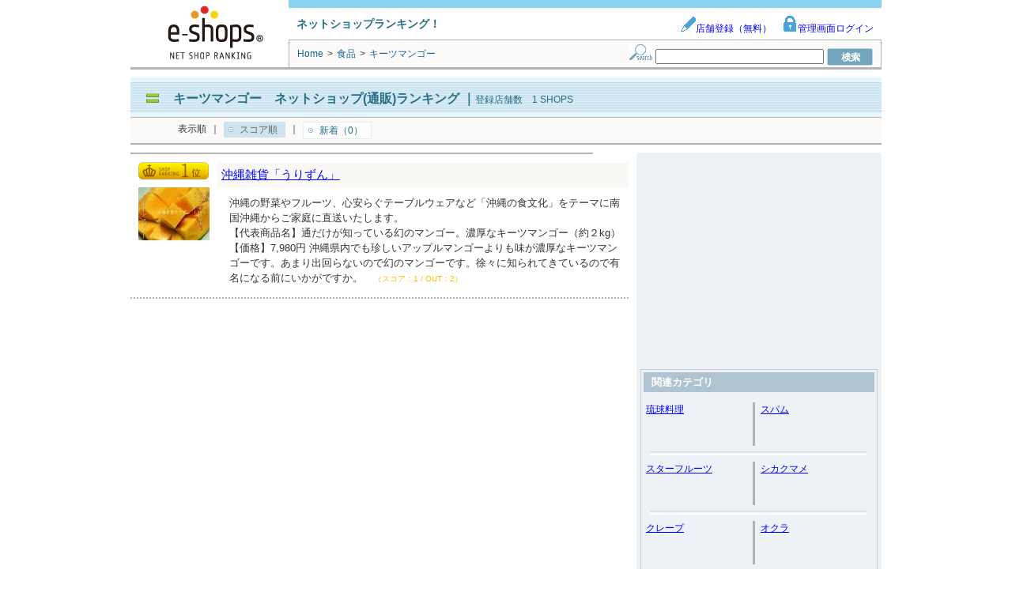

--- FILE ---
content_type: text/html; charset=utf-8
request_url: https://www.e-shops.jp/sh/rk3800649/html/
body_size: 36515
content:
<!DOCTYPE html PUBLIC "-//W3C//DTD XHTML 1.0 Transitional//EN" "http://www.w3.org/TR/xhtml1/DTD/xhtml1-transitional.dtd">
<html xmlns="http://www.w3.org/1999/xhtml">
<head>
<meta http-equiv="Content-Type" content="text/html; charset=UTF-8">
<meta name="google-site-verification" content="cuMpq5y_HpRyZfvSsgjeszZdmuOBBQtbsUj2qURJKjw" />
<meta http-equiv="Content-Style-Type" content="text/css">
<title>キーツマンゴー ネットショップ(通販)ランキング｜e-shops</title>
<meta name="keywords" content="ネットショップ,オンラインショップ,ランキング,通販サイト">
<meta http-equiv="pragma" content="no-cache">
<meta name="norton-safeweb-site-verification" content="5t71jtskqrdezl6en40i9u-znkxqmdvju3h5xj7dwukpf5sck9o5dk42u3f-oukn51hjcoh1autw7gk7miik8g48xp3hu1sjd77aqb766fs1k10orbpnfl5g7m2u8vnc" /> 
<link rel="canonical" href="https://www.e-shops.jp/sh/rk3800649/html/"/>



    
    





<link rel="stylesheet" type="text/css" href="/sh/static/css/ranking.css?1768770468.28">
<link rel="stylesheet" type="text/css" href="/sh/static/css/toppage.css?1768770468.28">
<link rel="stylesheet" type="text/css" href="/sh/static/css/search.css?1768770468.28">
<link rel="stylesheet" type="text/css" href="/sh/static/css/animate.css?1768770468.28">

<link rel="stylesheet" type="text/css" href="/sh/static/css/eanswer_add.css?1768770468.28">

<script src="//ajax.googleapis.com/ajax/libs/jquery/1.4.2/jquery.min.js"></script>




<!-- adsense tag head start -->

    <script async src="https://securepubads.g.doubleclick.net/tag/js/gpt.js"></script>
    <script>
    var googletag = googletag || {};
    googletag.cmd = googletag.cmd || [];
    </script>

    <script>
    googletag.cmd.push(function() {
        googletag.defineSlot('/4365769/shop_PC_list/ATF_right_300x250', [300, 250], 'div-gpt-ad-1513228245580-0').addService(googletag.pubads());
        googletag.pubads().enableSingleRequest();
        googletag.enableServices();
    });
    </script>
        <script async="async" src="https://www.google.com/adsense/search/ads.js"></script>
<script type="text/javascript" charset="utf-8">
(function(g,o){g[o]=g[o]||function(){(g[o]['q']=g[o]['q']||[]).push(
  arguments)},g[o]['t']=1*new Date})(window,'_googCsa');
</script>



<!-- adsense tag head end -->

<script>
function setCookie(){
var strCookie;
var val			= 'clickAdws=1;';
var domainpath	= 'path=/;';
var domain		= 'domain=e-shops.jp;';
strCookie		= val + domain + domainpath;
document.cookie = strCookie;


}
setCookie();
</script>




<!-- Analytics start -->
<!-- Google tag (gtag.js) -->
<script async src="https://www.googletagmanager.com/gtag/js?id=G-SPMZEPLGFJ"></script>
<script>
  window.dataLayer = window.dataLayer || [];
  function gtag(){dataLayer.push(arguments);}
  gtag('js', new Date());

  gtag('config', 'G-SPMZEPLGFJ');
  gtag('config', 'UA-179744-2');
</script>
<!-- Analytics end -->

</head>
<body>
<!-- bigcontainer start -->
<div id="bigcontainer" class="clearfix">

<!-- ■■■ header parts start ■■■ -->
<div id="header_container" class="clearfix">

	<div class="header_container_img">
	<a href="https://www.e-shops.jp/"><img src="/sh/static/img/service_logo.png" width="200" height="80" alt="e-shops" /></a>
	</div>

	<div class="header_contents">
		<div class="header_contents_1 clearfix">
			<div class="service_catchcopy">ネットショップランキング！</div>
			<div class="management_item">
				<a href="https://www.e-shops.jp/service/ranking/" target="_blank"><img src="/sh/static/img/admin_icon.gif" width="20" height="20" />店舗登録（無料）</a>
				<a href="https://gate.e-shops.jp/gate2/login/?s=1" target="_blank"><img src="/sh/static/img/login_icon.gif" width="20" height="20" />管理画面ログイン</a>
			</div>
		</div>

		<div class="header_contents_2">
			<div class="breadCrumb">
				
<div style="display:inline;">
    <span itemscope itemtype="http://schema.org/Breadcrumb">
        <a href="/" itemprop="url" class="linkClr2"><span itemprop="title">Home</span></a>
    </span>
    <span class="breadSep">&gt;</span>
    <span itemscope itemtype="http://schema.org/Breadcrumb">
        <h2><a href="/sh/c38/html/" class="linkClr2" itemprop="url">
                <span itemprop="title">
                食品
                </span>
            </a></h2>
    </span>
    <span class="breadSep">&gt;</span>
    <strong>キーツマンゴー</strong>
</div>

			</div>

			<p class="searchForm">
			<form action="/sh/html/" method="GET">
				<img src="/sh/static/img/search_icon.gif" width="29" height="20" alt="検索フォーム" />
				<input type="text" name="keyword" value="" size="25" />
				<input type="submit"value="　検　索　" style="background:url('/sh/static/img/search_submit_icon.gif');width:58px;height:22px;border:0px solid;cursor:pointer;text-indent:-9999em;" />
			</form>
			</p>
		</div>
	</div>
</div>
<!-- ■■■ header parts end ■■■ -->

<!-- ■□■ バナー広告表示箇所 ■□■ -->





<!-- ■■■ header etc parts start ■■■ -->
<div id="headtitle_container" class="clearfix">


	<div class="headtitle_contents clearfix">
		<div class="cate_title">
			<img src="/sh/static/img/headercate_icon.gif" width="30" height="12" alt="icon" />
			<h1><a href="">キーツマンゴー　ネットショップ(通販)ランキング</a></h1>
			｜<span class="enrollment_title">登録店舗数　1 SHOPS</span>
		</div>

	</div>
	<div id="sub_cate_html_top"></div>

<div class="displayorder_contents clearfix">



<div class="displayorder">
	<ul>
	<li>表示順</li>
	<li>｜</li> 
	<li class="displayorder-now">スコア順</li>
	<li>｜</li> 
	<li><a href="/sh/rk3800649/html/new1.html">新着（0）</a></li>
	</ul>
</div>






</div>

</div>
<!-- ■■■ header etc parts end ■■■ -->

<!-- wrappert start -->
<div id="wrapper" class="clearfix">

<!-- content start -->
<div id="content">



<!-- e-shopadclick display start -->

<div class="Adsence_wrapperH" style="padding:0;">
    <div id="adcontainer1"></div>
</div>




<!-- e-shopadclick display end -->

<!-- e-shopsplus display start -->

    
        


    

<!-- e-shopsplus display end -->


<!-- e-shopsrank display start -->

<!-- 15673 -->





<div class="shop_rank clearfix">
	<div class="shop_rank_img">
    
        <span class="shop_rankOrder_icon1"></span>
        
        
        
    

		
		<div style="float:left;margin-bottom:10px;">
			
				<p class="itemimg_trimming" style="height:67px;">
					<img src="https://img2.e-shops.jp/dimg2/10/101377/90_67.jpg" border="0" style="width:90px;height:67px;left:0;">
				</p>
			
		</div>
		

        
            
        
    
    
    </div>

	<div class="shop_rank_contents">

		<div class="shop_rank_shopname">
			
			<h2>
			
				<a href="/sh/vote-out/?ca=3800649&id=15673&url=http%3A%2F%2Fokinawaisland.jp" target="_blank">沖縄雑貨「うりずん」</a>
			
			</h2>
		</div>

		<div class="shop_rank_shopcom clearfix">
			
			<p class="shop_rank_prcom">
                沖縄の野菜やフルーツ、心安らぐテーブルウェアなど「沖縄の食文化」をテーマに南国沖縄からご家庭に直送いたします。
                <br>【代表商品名】通だけが知っている幻のマンゴー。濃厚なキーツマンゴー（約２kg） 【価格】7,980円 沖縄県内でも珍しいアップルマンゴーよりも味が濃厚なキーツマンゴーです。あまり出回らないので幻のマンゴーです。徐々に知られてきているので有名になる前にいかがですか。
                <span class="shop_rank_score">（スコア：1 / OUT：2）</span>
        
            </p>
		</div>

		
	</div>
</div>


<!-- e-shopsrank display end -->

<!-- wrappert end -->

<!-- e-shopsplus display start -->

	



<!-- e-shopsplus display end -->

<!-- e-shopadclick display start -->



<div class="Adsence_wrapperF" style="padding:0;">
    <div id="adcontainer2"></div>
</div>


<!-- e-shopadclick display end -->

</div>
<!-- content end -->

<!-- right menu start -->
<div id="right">

    
    <div class="leftAdd_img">
        
        <!-- e-shops_shrank_r -->
         <!-- 新ランキング スコア順右 -->
           <!-- /4365769/shop_PC_list/ATF_right_300x250 -->
           <div id='div-gpt-ad-1513228245580-0' style='height:250px; width:300px;'>
             <script>
               googletag.cmd.push(function() { googletag.display('div-gpt-ad-1513228245580-0'); });
             </script>
           </div>
        
    </div>
    <br />
    


    <!-- catelist start -->
    
    <div class="menu_contents">
        <div class="menu_title">関連カテゴリ</div>
        
            
            <div class="menu_cate_list clearfix">
                <div class="menu_cate_listLeft">
                    
                        <div class="cate_name"><a href="https://www.e-shops.jp/sh/rk3801632/html/">琉球料理</a></div>
                    
                    <img src="/sh/static/img/menucate_breakline.gif" width="3" height="55" alt="breakline" style="float:right;"/>
                </div>
            

            
        
            
                <div class="menu_cate_listRight">
                    
                        <div class="cate_name"><a href="https://www.e-shops.jp/sh/rk3800767/html/">スパム</a></div>
                    
                </div>
            

            
            <img src="/sh/static/img/menucate_underline.gif" width="284" height="5" alt="underkline" style="margin-top:7px;" />
            </div>
            
        
            
            <div class="menu_cate_list clearfix">
                <div class="menu_cate_listLeft">
                    
                        <div class="cate_name"><a href="https://www.e-shops.jp/sh/rk3800751/html/">スターフルーツ</a></div>
                    
                    <img src="/sh/static/img/menucate_breakline.gif" width="3" height="55" alt="breakline" style="float:right;"/>
                </div>
            

            
        
            
                <div class="menu_cate_listRight">
                    
                        <div class="cate_name"><a href="https://www.e-shops.jp/sh/rk3800719/html/">シカクマメ</a></div>
                    
                </div>
            

            
            <img src="/sh/static/img/menucate_underline.gif" width="284" height="5" alt="underkline" style="margin-top:7px;" />
            </div>
            
        
            
            <div class="menu_cate_list clearfix">
                <div class="menu_cate_listLeft">
                    
                        <div class="cate_name"><a href="https://www.e-shops.jp/sh/rk3800673/html/">クレープ</a></div>
                    
                    <img src="/sh/static/img/menucate_breakline.gif" width="3" height="55" alt="breakline" style="float:right;"/>
                </div>
            

            
        
            
                <div class="menu_cate_listRight">
                    
                        <div class="cate_name"><a href="https://www.e-shops.jp/sh/rk3800593/html/">オクラ</a></div>
                    
                </div>
            

            
            <img src="/sh/static/img/menucate_underline.gif" width="284" height="5" alt="underkline" style="margin-top:7px;" />
            </div>
            
        
            
            <div class="menu_cate_list clearfix">
                <div class="menu_cate_listLeft">
                    
                        <div class="cate_name"><a href="https://www.e-shops.jp/sh/rk3800581/html/">エスニック</a></div>
                    
                    <img src="/sh/static/img/menucate_breakline.gif" width="3" height="55" alt="breakline" style="float:right;"/>
                </div>
            

            
        
            
                <div class="menu_cate_listRight">
                    
                        <div class="cate_name"><a href="https://www.e-shops.jp/sh/rk3800541/html/">アントシアニン</a></div>
                    
                </div>
            

            
            <img src="/sh/static/img/menucate_underline.gif" width="284" height="5" alt="underkline" style="margin-top:7px;" />
            </div>
            
        
            
            <div class="menu_cate_list clearfix">
                <div class="menu_cate_listLeft">
                    
                        <div class="cate_name"><a href="https://www.e-shops.jp/sh/rk3800481/html/">薬味</a></div>
                    
                    <img src="/sh/static/img/menucate_breakline.gif" width="3" height="55" alt="breakline" style="float:right;"/>
                </div>
            

            
        
            
                <div class="menu_cate_listRight">
                    
                        <div class="cate_name"><a href="https://www.e-shops.jp/sh/rk3800351/html/">ドラゴンフルーツ</a></div>
                    
                </div>
            

            
            <img src="/sh/static/img/menucate_underline.gif" width="284" height="5" alt="underkline" style="margin-top:7px;" />
            </div>
            
        
            
            <div class="menu_cate_list clearfix">
                <div class="menu_cate_listLeft">
                    
                        <div class="cate_name"><a href="https://www.e-shops.jp/sh/rk3800321/html/">シークワーサー</a></div>
                    
                    <img src="/sh/static/img/menucate_breakline.gif" width="3" height="55" alt="breakline" style="float:right;"/>
                </div>
            

            
        
            
                <div class="menu_cate_listRight">
                    
                        <div class="cate_name"><a href="https://www.e-shops.jp/sh/rk3800790/html/">タコライス</a></div>
                    
                </div>
            

            
            <img src="/sh/static/img/menucate_underline.gif" width="284" height="5" alt="underkline" style="margin-top:7px;" />
            </div>
            
        
            
            <div class="menu_cate_list clearfix">
                <div class="menu_cate_listLeft">
                    
                        <div class="cate_name"><a href="https://www.e-shops.jp/sh/rk3800802/html/">たんかん</a></div>
                    
                    <img src="/sh/static/img/menucate_breakline.gif" width="3" height="55" alt="breakline" style="float:right;"/>
                </div>
            

            
        
            
                <div class="menu_cate_listRight">
                    
                        <div class="cate_name"><a href="https://www.e-shops.jp/sh/rk3800845/html/">てびち</a></div>
                    
                </div>
            

            
            <img src="/sh/static/img/menucate_underline.gif" width="284" height="5" alt="underkline" style="margin-top:7px;" />
            </div>
            
        
            
            <div class="menu_cate_list clearfix">
                <div class="menu_cate_listLeft">
                    
                        <div class="cate_name"><a href="https://www.e-shops.jp/sh/rk3801591/html/">無国籍料理</a></div>
                    
                    <img src="/sh/static/img/menucate_breakline.gif" width="3" height="55" alt="breakline" style="float:right;"/>
                </div>
            

            
        
            
                <div class="menu_cate_listRight">
                    
                        <div class="cate_name"><a href="https://www.e-shops.jp/sh/rk3801485/html/">伝統野菜</a></div>
                    
                </div>
            

            
            <img src="/sh/static/img/menucate_underline.gif" width="284" height="5" alt="underkline" style="margin-top:7px;" />
            </div>
            
        
            
            <div class="menu_cate_list clearfix">
                <div class="menu_cate_listLeft">
                    
                        <div class="cate_name"><a href="https://www.e-shops.jp/sh/rk3801276/html/">山羊肉</a></div>
                    
                    <img src="/sh/static/img/menucate_breakline.gif" width="3" height="55" alt="breakline" style="float:right;"/>
                </div>
            

            
        
            
                <div class="menu_cate_listRight">
                    
                        <div class="cate_name"><a href="https://www.e-shops.jp/sh/rk3801169/html/">苦瓜</a></div>
                    
                </div>
            

            
            <img src="/sh/static/img/menucate_underline.gif" width="284" height="5" alt="underkline" style="margin-top:7px;" />
            </div>
            
        
            
            <div class="menu_cate_list clearfix">
                <div class="menu_cate_listLeft">
                    
                        <div class="cate_name"><a href="https://www.e-shops.jp/sh/rk3801103/html/">海鮮料理</a></div>
                    
                    <img src="/sh/static/img/menucate_breakline.gif" width="3" height="55" alt="breakline" style="float:right;"/>
                </div>
            

            
        
            
                <div class="menu_cate_listRight">
                    
                        <div class="cate_name"><a href="https://www.e-shops.jp/sh/rk3801100/html/">菓子材料</a></div>
                    
                </div>
            

            
            <img src="/sh/static/img/menucate_underline.gif" width="284" height="5" alt="underkline" style="margin-top:7px;" />
            </div>
            
        
            
            <div class="menu_cate_list clearfix">
                <div class="menu_cate_listLeft">
                    
                        <div class="cate_name"><a href="https://www.e-shops.jp/sh/rk3801091/html/">沖縄料理</a></div>
                    
                    <img src="/sh/static/img/menucate_breakline.gif" width="3" height="55" alt="breakline" style="float:right;"/>
                </div>
            

            
        
            
                <div class="menu_cate_listRight">
                    
                        <div class="cate_name"><a href="https://www.e-shops.jp/sh/rk3800958/html/">ポークランチョンミート</a></div>
                    
                </div>
            

            
            <img src="/sh/static/img/menucate_underline.gif" width="284" height="5" alt="underkline" style="margin-top:7px;" />
            </div>
            
        
            
            <div class="menu_cate_list clearfix">
                <div class="menu_cate_listLeft">
                    
                        <div class="cate_name"><a href="https://www.e-shops.jp/sh/rk3800910/html/">パパイア</a></div>
                    
                    <img src="/sh/static/img/menucate_breakline.gif" width="3" height="55" alt="breakline" style="float:right;"/>
                </div>
            

            
        
            
                <div class="menu_cate_listRight">
                    
                        <div class="cate_name"><a href="https://www.e-shops.jp/sh/rk3800909/html/">バナナ</a></div>
                    
                </div>
            

            
            <img src="/sh/static/img/menucate_underline.gif" width="284" height="5" alt="underkline" style="margin-top:7px;" />
            </div>
            
        
            
            <div class="menu_cate_list clearfix">
                <div class="menu_cate_listLeft">
                    
                        <div class="cate_name"><a href="https://www.e-shops.jp/sh/rk3800295/html/">オレンジ</a></div>
                    
                    <img src="/sh/static/img/menucate_breakline.gif" width="3" height="55" alt="breakline" style="float:right;"/>
                </div>
            

            
        
            
                <div class="menu_cate_listRight">
                    
                        <div class="cate_name"><a href="https://www.e-shops.jp/sh/rk3800278/html/">アソート</a></div>
                    
                </div>
            

            
            <img src="/sh/static/img/menucate_underline.gif" width="284" height="5" alt="underkline" style="margin-top:7px;" />
            </div>
            
        
            
            <div class="menu_cate_list clearfix">
                <div class="menu_cate_listLeft">
                    
                        <div class="cate_name"><a href="https://www.e-shops.jp/sh/rk3800076/html/">スープ</a></div>
                    
                    <img src="/sh/static/img/menucate_breakline.gif" width="3" height="55" alt="breakline" style="float:right;"/>
                </div>
            

            
        
            
                <div class="menu_cate_listRight">
                    
                        <div class="cate_name"><a href="https://www.e-shops.jp/sh/rk3800069/html/">カステラ</a></div>
                    
                </div>
            

            
            <img src="/sh/static/img/menucate_underline.gif" width="284" height="5" alt="underkline" style="margin-top:7px;" />
            </div>
            
        
            
            <div class="menu_cate_list clearfix">
                <div class="menu_cate_listLeft">
                    
                        <div class="cate_name"><a href="https://www.e-shops.jp/sh/rk3800056/html/">野菜</a></div>
                    
                    <img src="/sh/static/img/menucate_breakline.gif" width="3" height="55" alt="breakline" style="float:right;"/>
                </div>
            

            
        
            
                <div class="menu_cate_listRight">
                    
                        <div class="cate_name"><a href="https://www.e-shops.jp/sh/rk3800050/html/">マンゴー</a></div>
                    
                </div>
            

            
            <img src="/sh/static/img/menucate_underline.gif" width="284" height="5" alt="underkline" style="margin-top:7px;" />
            </div>
            
        
            
            <div class="menu_cate_list clearfix">
                <div class="menu_cate_listLeft">
                    
                        <div class="cate_name"><a href="https://www.e-shops.jp/sh/rk3800045/html/">カレー</a></div>
                    
                    <img src="/sh/static/img/menucate_breakline.gif" width="3" height="55" alt="breakline" style="float:right;"/>
                </div>
            

            
        
            
                <div class="menu_cate_listRight">
                    
                        <div class="cate_name"><a href="https://www.e-shops.jp/sh/rk3800030/html/">乾物</a></div>
                    
                </div>
            

            
            <img src="/sh/static/img/menucate_underline.gif" width="284" height="5" alt="underkline" style="margin-top:7px;" />
            </div>
            
        
            
            <div class="menu_cate_list clearfix">
                <div class="menu_cate_listLeft">
                    
                        <div class="cate_name"><a href="https://www.e-shops.jp/sh/rk3800026/html/">酒の肴</a></div>
                    
                    <img src="/sh/static/img/menucate_breakline.gif" width="3" height="55" alt="breakline" style="float:right;"/>
                </div>
            

            
        
            
                <div class="menu_cate_listRight">
                    
                        <div class="cate_name"><a href="https://www.e-shops.jp/sh/rk3800021/html/">菓子</a></div>
                    
                </div>
            

            
            <img src="/sh/static/img/menucate_underline.gif" width="284" height="5" alt="underkline" style="margin-top:7px;" />
            </div>
            
        
            
            <div class="menu_cate_list clearfix">
                <div class="menu_cate_listLeft">
                    
                        <div class="cate_name"><a href="https://www.e-shops.jp/sh/rk3800007/html/">おつまみ</a></div>
                    
                    <img src="/sh/static/img/menucate_breakline.gif" width="3" height="55" alt="breakline" style="float:right;"/>
                </div>
            

            
        
            
                <div class="menu_cate_listRight">
                    
                        <div class="cate_name"><a href="https://www.e-shops.jp/sh/rk3800005/html/">スイーツ</a></div>
                    
                </div>
            

            
            <img src="/sh/static/img/menucate_underline.gif" width="284" height="5" alt="underkline" style="margin-top:7px;" />
            </div>
            
        
            
            <div class="menu_cate_list clearfix">
                <div class="menu_cate_listLeft">
                    
                        <div class="cate_name"><a href="https://www.e-shops.jp/sh/rk3800081/html/">にんにく</a></div>
                    
                    <img src="/sh/static/img/menucate_breakline.gif" width="3" height="55" alt="breakline" style="float:right;"/>
                </div>
            

            
        
            
                <div class="menu_cate_listRight">
                    
                        <div class="cate_name"><a href="https://www.e-shops.jp/sh/rk3800083/html/">ハム</a></div>
                    
                </div>
            

            
            <img src="/sh/static/img/menucate_underline.gif" width="284" height="5" alt="underkline" style="margin-top:7px;" />
            </div>
            
        
            
            <div class="menu_cate_list clearfix">
                <div class="menu_cate_listLeft">
                    
                        <div class="cate_name"><a href="https://www.e-shops.jp/sh/rk3800086/html/">レトルト</a></div>
                    
                    <img src="/sh/static/img/menucate_breakline.gif" width="3" height="55" alt="breakline" style="float:right;"/>
                </div>
            

            
        
            
                <div class="menu_cate_listRight">
                    
                        <div class="cate_name"><a href="https://www.e-shops.jp/sh/rk3800202/html/">トロピカルフルーツ</a></div>
                    
                </div>
            

            
            <img src="/sh/static/img/menucate_underline.gif" width="284" height="5" alt="underkline" style="margin-top:7px;" />
            </div>
            
        
            
            <div class="menu_cate_list clearfix">
                <div class="menu_cate_listLeft">
                    
                        <div class="cate_name"><a href="https://www.e-shops.jp/sh/rk3800189/html/">ゴーヤー</a></div>
                    
                    <img src="/sh/static/img/menucate_breakline.gif" width="3" height="55" alt="breakline" style="float:right;"/>
                </div>
            

            
        
            
                <div class="menu_cate_listRight">
                    
                        <div class="cate_name"><a href="https://www.e-shops.jp/sh/rk3800161/html/">香辛料</a></div>
                    
                </div>
            

            
            <img src="/sh/static/img/menucate_underline.gif" width="284" height="5" alt="underkline" style="margin-top:7px;" />
            </div>
            
        
            
            <div class="menu_cate_list clearfix">
                <div class="menu_cate_listLeft">
                    
                        <div class="cate_name"><a href="https://www.e-shops.jp/sh/rk3800158/html/">海産物</a></div>
                    
                    <img src="/sh/static/img/menucate_breakline.gif" width="3" height="55" alt="breakline" style="float:right;"/>
                </div>
            

            
        
            
                <div class="menu_cate_listRight">
                    
                        <div class="cate_name"><a href="https://www.e-shops.jp/sh/rk3800154/html/">もずく</a></div>
                    
                </div>
            

            
            <img src="/sh/static/img/menucate_underline.gif" width="284" height="5" alt="underkline" style="margin-top:7px;" />
            </div>
            
        
            
            <div class="menu_cate_list clearfix">
                <div class="menu_cate_listLeft">
                    
                        <div class="cate_name"><a href="https://www.e-shops.jp/sh/rk3800149/html/">デザート</a></div>
                    
                    <img src="/sh/static/img/menucate_breakline.gif" width="3" height="55" alt="breakline" style="float:right;"/>
                </div>
            

            
        
            
                <div class="menu_cate_listRight">
                    
                        <div class="cate_name"><a href="https://www.e-shops.jp/sh/rk3800128/html/">豆腐</a></div>
                    
                </div>
            

            
            <img src="/sh/static/img/menucate_underline.gif" width="284" height="5" alt="underkline" style="margin-top:7px;" />
            </div>
            
        
            
            <div class="menu_cate_list clearfix">
                <div class="menu_cate_listLeft">
                    
                        <div class="cate_name"><a href="https://www.e-shops.jp/sh/rk3800127/html/">豆</a></div>
                    
                    <img src="/sh/static/img/menucate_breakline.gif" width="3" height="55" alt="breakline" style="float:right;"/>
                </div>
            

            
        
            
                <div class="menu_cate_listRight">
                    
                        <div class="cate_name"><a href="https://www.e-shops.jp/sh/rk3800120/html/">缶詰</a></div>
                    
                </div>
            

            
            <img src="/sh/static/img/menucate_underline.gif" width="284" height="5" alt="underkline" style="margin-top:7px;" />
            </div>
            
        
            
            <div class="menu_cate_list clearfix">
                <div class="menu_cate_listLeft">
                    
                        <div class="cate_name"><a href="https://www.e-shops.jp/sh/rk3800112/html/">ふりかけ</a></div>
                    
                    <img src="/sh/static/img/menucate_breakline.gif" width="3" height="55" alt="breakline" style="float:right;"/>
                </div>
            

            
        
            
                <div class="menu_cate_listRight">
                    
                        <div class="cate_name"><a href="https://www.e-shops.jp/sh/rk41/html/">地方特産品</a></div>
                    
                </div>
            

            
            <img src="/sh/static/img/menucate_underline.gif" width="284" height="5" alt="underkline" style="margin-top:7px;" />
            </div>
            
        
    </div>
    
    <!-- catelist start -->
    
    
    <div class="leftAdd_img">
        <!-- AdSense start -->
        <div id="adcontainer3"></div>
        <!-- AdSense end -->
    </div>
    
    
    
    <div class="menu_title" style="margin-top: 20px;width: 250px; margin-left: 15px;">
    スコアは店舗が設置した投票バナーのクリック数やショップへの誘導数等を元に算出されています。
    </div>
    




</div>
<!-- right menu end -->

</div>
<!-- wrappert end -->

<!-- ◆◆◆ footer etc parts start ◆◆◆ -->



<div class="clearfix" id="footertitle_container">

<div class="toppage_icon">
    <a href="#"><img src="/sh/static/img/back_to_top.gif" width="144" height="28" alt="トップページへ" /></a>
</div>

<div class="displayorder_contents clearfix">



<div class="displayorder">
	<ul>
	<li>表示順</li>
	<li>｜</li> 
	<li class="displayorder-now">スコア順</li>
	<li>｜</li> 
	<li><a href="/sh/rk3800649/html/new1.html">新着（0）</a></li>
	</ul>
</div>






</div>


<!-- ◆◆◆ footertitle parts end ◆◆◆ -->

</div>
<div id="sub_cate_html_bottom"></div>

<div id="sub_cate_html_bottom"></div>


<!-- ◆◆◆ footer etc parts end ◆◆◆ -->

<!-- ◆◆◆ footer parts start ◆◆◆ -->
<div id="footer_container">

    <img src="/sh/static/img/footer_breakline.gif" width="950" height="11" alt="見切り線" />
    <div class="service_contents clearfix">
        <div class="service_list">
            <ul>
                <li><a href="https://www.e-shops.jp/service/">サービス総合案内</a></li>
                <li><a href="https://www.e-shops.jp/service/ranking/">ネットショップランキング</a></li>
                <li><a href="https://www.e-shops.jp/service/wallet/">e-shopsウォレット</a></li>
                <li><a href="https://el.e-shops.jp/">e-shopsローカル</a></li>
                <li><a href="https://cart.e-shops.jp/">e-shopsカートS</a></li>
		<li><a href="https://crayon.e-shops.jp/?sh_pc_footer">e-shopsクレヨン</a></li>
                <li><a href="https://partner.e-shops.jp/">Web制作会社リスト</a></li>
                <li><a href="https://www.e-shops.jp/service/pr_policy_all.html">個人情報保護方針</a></li>
                <li><a href="https://www.e-shops.jp/service/menseki.html">免責事項</a></li>
                <li><a href="https://www.hands-inc.co.jp/">運営会社</a></li>
				<li>クレジットカード情報サイト：<a href="https://cart.e-shops.jp/credit-card/" target="_blank" rel="noopener">e-shops credit-card</a></li>
				<li>ネット回線情報サイト：<a href="https://cart.e-shops.jp/internet/" target="_blank" rel="noopener">e-shops internet</a></li>
				<li>無料の簡単オンライン決済サービス：<a href="https://cart.e-shops.jp/pay/" target="_blank" rel="noopener">e-shops Pay</a></li>
            </ul>
        </div>
        <div class="service_com"> e-shopsに掲載のサイトを利用することによって発生したトラブルや損失、損害に対して、(株)ネクストハンズは一切の責任を負いません。ご利用者各位の自己責任の元ご利用ください。</div>
	</div>

	<div class="copyright">
		<div><br />Copyright(C) Next Hands Co., Ltd. All rights reserved　</div>
	</div>

</div>
<!-- ◆◆◆ footer parts end ◆◆◆ -->

</div>
<!-- bigcontainer end -->





<script type="text/javascript" charset="utf-8">
var pageOptions = {
  'pubId' : 'pub-1505802195485781',
  'query' : 'キーツマンゴー　オンラインショップ',
  'channel' : 8936626886,
  'hl': 'ja',
  'numRepeated': 2,
  'adPage': 1,
  'adsafe': 'low',
  'linkTarget': '_blank',
  'numRepeated': 2
};

var adblock1 = {
  'container' : 'adcontainer1',
  'minTop' : '2',
  'width' : '620px',
  'lines' : '3',
  'fontSizeTitle' : '16px',
  'fontSizeDescription' : '14px',
  'fontSizeDomainLink' : '10px',
  'colorTitleLink' : '#0000FF',
  'colorText' : '#000000',
  'colorDomainLink' : '#008000',
  'colorBackground' : '#FFFFFF',
  'colorBorder' : '#FFFFFF',
  'longerHeadlines' : false
};

var adblock2 = {
  'container' : 'adcontainer2',
  'number' : '6',
  'width' : '620px',
  'lines' : '3',
  'fontFamily' : 'arial',
  'fontSizeTitle' : '16px',
  'fontSizeDescription' : '14px',
  'fontSizeDomainLink' : '10px',
  'colorTitleLink' : '#0000FF',
  'colorText' : '#000000',
  'colorDomainLink' : '#008000',
  'colorBackground' : '#FFFFFF',
  'colorBorder' : '#FFFFFF',
  'longerHeadlines' : false
};

var adblock3 = {
  'container' : 'adcontainer3',
  'number' : '4',
  'width' : '300px',
  'lines' : '3',
  'fontFamily' : 'arial',
  'fontSizeTitle' : '16px',
  'fontSizeDescription' : '14px',
  'fontSizeDomainLink' : '10px',
  'colorTitleLink' : '#0000FF',
  'colorText' : '#000000',
  'colorDomainLink' : '#008000',
  'colorBackground' : '#FFFFFF',
  'colorBorder' : '#999999',
  'longerHeadlines' : false
};

    
    _googCsa('ads', pageOptions, adblock1, adblock2, adblock3);
    
</script>


</body>
</html>


--- FILE ---
content_type: text/html; charset=UTF-8
request_url: https://syndicatedsearch.goog/afs/ads?sjk=p2xOhtONT5axzgubXIfW0w%3D%3D&adsafe=low&adpage=1&channel=8936626886&client=pub-1505802195485781&q=%E3%82%AD%E3%83%BC%E3%83%84%E3%83%9E%E3%83%B3%E3%82%B4%E3%83%BC%E3%80%80%E3%82%AA%E3%83%B3%E3%83%A9%E3%82%A4%E3%83%B3%E3%82%B7%E3%83%A7%E3%83%83%E3%83%97&r=m&hl=ja&adrep=2&type=0&oe=UTF-8&ie=UTF-8&fexp=21404%2C17301437%2C17301438%2C17301442%2C17301266%2C72717107&format=p2%7Cn6%7Cn4&ad=n10a2&nocache=2611768770469782&num=0&output=uds_ads_only&v=3&bsl=8&pac=0&u_his=2&u_tz=0&dt=1768770469858&u_w=1280&u_h=720&biw=1280&bih=720&psw=1280&psh=2812&frm=0&uio=-wi620-wi620-wi300&cont=adcontainer1%7Cadcontainer2%7Cadcontainer3&drt=0&jsid=csa&jsv=855242569&rurl=https%3A%2F%2Fwww.e-shops.jp%2Fsh%2Frk3800649%2Fhtml%2F
body_size: 8375
content:
<!doctype html><html lang="ja-US"> <head>    <meta content="NOINDEX, NOFOLLOW" name="ROBOTS"> <meta content="telephone=no" name="format-detection"> <meta content="origin" name="referrer"> <title>Ads by Google</title>   </head> <body>  <div id="adBlock">    </div>  <script nonce="DgSHkIKwmBaRuB3OtGTP-Q">window.AFS_AD_REQUEST_RETURN_TIME_ = Date.now();window.IS_GOOGLE_AFS_IFRAME_ = true;(function(){window.ad_json={"caps":[{"n":"queryId","v":"pkttaYLaF9CenboPu_aLsQc"}],"bg":{"i":"https://www.google.com/js/bg/s_hnhjAFXa3HsAyl432j9Uskhoyffm95oXd0zTKsWBw.js","p":"KcnoZuaqbb5t7d6l9+scxmPcfokRxMdVsdNZQI2SXk+DPR0+Jk7jp8F5KieOMbCqDXqXOzyGfy0pzlg01r4w/NxoWd9G+kkjy2Ib95xTzsbuY3Io9s7OYTsuA1x598pxCC65hExGAFWSLP0aBUQbn8X9pMCLy9e04B8E80JgjXz17fT7JaZkzk7ZgQ8j53zxT1gYu9Esiv9oljpJHjs6+P8Kgq45z3c5hKw6hEbvGTzDT6u9YU0KNQfHDCod6R1Y5HIJOZksAcoaZ1PBb4H+NBAum79/0jY8no1F74q3wcKZl1XbFLpNnKOAXT8yt38ubyeYgU1Mx5U9xJ1z8S4HfNwTofk9gMZA2hHhSqJbtkaFjWjyXBNtAhu986bgqWVhc1NiZ5dxKqh42KEl73PrwDsWQLvlwuHSoVgix48SQXyig/W2dIGPKJXgzZGMZjzS/+ZGzoM8gtKR5O+S8P4IJXK75YHMzbZ489xsW94aEElCDvMoKbQUKBV5S0R7thj+f/dDyNlKjHE9bRaMnDZTQ9fnJ+rmD21YgaG5e+x2sxaIHpbq1JLqV5uRbPWNKGBElwdYoQZqJh7/iAPWRX2sm2QdKB9qQXGqnfAg0MjoVYoKbfwL66ddtS2ccjdU/UlEjGWL0YY8tcaARgPtY3lJ5u9sPyzHOJeK4/Du1C8kYZLP40oo+XU7oKO/VI01MbpNCwnKTYcG6R5WfZ7xuEUI7HCIz+TYQVtCam7f1WWVM12acmf43/FvdNgTL5RuaNBhlSGmhgoZttJaUZep7cyBLDe9uYo+fDxZae2OIo5iIfL4KodArLVO8TuJd0Dz//UdHSV8MYEs9P9ALHmAf7P7fG9zt6NjqtGA+qtM4SlSCxudZKZpKilHBzudvBh1+dqaTf7AemkrF0/yYs4ExcHRxPQ3e3UroeptGYalxtHMTOn77Dg2tHNAjK+USNcW3lK1MBfchvusTckYUcLS2r59agdd1WbcyzUbOPPgkyJTnwztpSqIyRfa7lQiP0W5PSDbfLxRH4cvyC+8GCumYLo+tX7kXZPncg19UANvk1pd/sZ7qCAq3o4r3LNU5frJE/cx/hcZK99/WoelGp6oFJld/PuuH6ATGPnyg6rvHAnOfwguPHtQkgT+FN1tv5cHLFUYtaDmAUppF1Kw0I3DNQn9+b11W58nN77YjRdO6PgZ9Mc4zdYQf4o/BXgPvyOHO0guSws5gFjzABl+fAfXxQypR35Jme0JV85wdVwyOh9QZ0vDgt1q9WmKlK1p71W1L/gkQ3wuLauBl6ROxsxywLrrO+u0TYaehZ3XmrB31xR4TINSHnBrIKQ/0guJ3db10VSSCMGWUD2jRA8MQ/f4t+nT4BOBnk3Dki7ugXbCAeYOT6An0YyyPHWSzth82Rr4/9Aqa03aJ2Mi8Vv0m29ImwrKa+KxGFCGM+2108jqaVbqNBTfjTtq031MvazAGryjjpVkJFUrrQ0o5j4+pAoZPb3O7mRJFXqZ4pabScRtYbzJnqnH0rNEUxXxIbrb4hWvcS5vWGPkPWZ/bh0t6O6Y5b/634sd3XzvA85MY3tiFXigPP9lR/lDjrCjOoi/3EWKUgVK6nGoBPA7w2ln/Ac26zrWcrKtikimwpDOPfSKhXutAR0hxV5HYeXByeq6Ad9VZZttjy7kNvINZ19ofpiRjMISmW2Y3xHrmZ/yhOHg9+MdgmPPifxc7yJDP0n+C7ZGJaE2L7qFDlnyQ+Mcesm3objdzeZFuhSJAbAQxCjb5U71XE6pI/NDZXB1kwkhxzyXJbgSWu8hOwP1kmyjqupM+4iaKaPbIUVsd739KvLtfY9sw+EpcikAiSS/FLslxIsq6dS27QuU8JZYbJMAHsqK/7vMgfNexWWOmF1xixzXyritxu1KUHuCgwjDY4fko65Bka4eIVt2T0JhH1iLgWRh6Rf9XNJMoOMdKuWFnVyRYTGIcaAKSFFqkrhukgmrstBLHYkAUcZLKe9tF/HHUIaF7TnzbsAFIWjmmpoo/K/JWzIzqlu0toWFH/5H1eL7lCwodScrwQDqCfyFaxJ1J9vfLTW6c3Antc90GkHWF8nYQRofscKgNgU3x/duktrQiTBpp9SCMOg6+zGOxsVBKSrJ/C/CeQIDKGJ2x6boda+xsHI4bSABaN5qTSHZPk3IzDuTXm4lp7+sSe0qCgeNVnMGZ3Bu6999IGMJr3Jnt91FXn+8KbAIHfkYpCtmTQf+97UlcEXEwL9o2ravYL0p8KacxZrJRgEq8BK60/wnEnc84DQkauxtYCjeq9nvx9yX/NRaEApVtqZ9h6+Ko3whvGIFByw/w5hZM3sLPdsGR6fV73iUC0XYcO+OSz6bX8wHk63VXRRwDuRDnVUD+k4e2UaNfAPnfWF7rjZ/q3c5RWIJMZUqVyqeHJPUkGmelCT50OMHlUuZ69d2faPfySfWy+j+oCEy4VgSlCrBgaZxAa/3/sqDp3083at6XAmAr4fgNOEREQ+sAXOjiraOFogmMsZpyrW7u1GS+GK/pA8to69jZsnF2HRoHgn1ATvPNWwg/myvzjBq/yaAaCMmGFEJi4hXXK29DJt9c4AbTpx2tQ1SW3UH+TjlMS+PmZCzhsv/6juDn7YGAcPwEy50xlC17BVn5lVZM5kqcXQIzZkBI6IYcR43c5LCC3VOub2aNnuQxhN9O6ucYSYIgVDbX6g4YHBoZCqjmWNqRQo52BJUt3G5wwXJ50wKFIOMuR9Nh/tJBHeImw1PBkpaJklxnlAhSbhbPFnvhPzOMfy22CVWkww/MKjVb7LNtIJsH8H8gPEaH6f5pW0iLQCTPNKG30GZChKPCL4xJIwrcEr/35X7xWT4c/0Yh786OV+hQhgiQ/[base64]/[base64]/f7TX1xPCaLVjEmRjSzSADveHkhgafyufWneoC5+KgwxMSURWWKWvKJ9rd0PIw1cX93KqEsOFirQvqxZBVvJnd5lafUSdSmkXURFmtYEUrixeWZDvDqSL3HwikGFu3jxdqRlCg317VKPX1nAtUpP0uTtIWsvHIS0NWB3KeiFfLl9YXBsZMu7CbHUOyq/4WU61SV3LcF3cQ7YQ3k8ZhM20IgYzsqM5f/X+5+4IebgEDaIm7l6Blw2/km4oHoKkGyOCOq30Y4jm2b0FR6jPPMJdZ8V/tf8bLEwv8leDr0+HxRijxlSgQ4INxjkCpVSp0itBhVFLrFW9suwwGrDWkGfSzTP5Hd4Cyv/jpitsUvvXadqDNkfgj/bdvthNDAGp+f4zFOQhLE4FhYEhJcE1a83YDq01YcXXc3xNgs+VEjA6tYEKf4OmMYL2EFeenw+UDPl/L67vZtzgwR254YYjdlAhMiJPXEYYMY699xiNNNmx3ZDd1rlwk6ncp8zytkdqdeXLWhVUkhoV4CPspp4JWsea3c5LzoSf3kc2O71R3/gfplSy2XPycuWg8vnhqRkgneMzYXD5J4WUjoi3SHyRBIhQjh3B+BFq0VoL3046bdL6JuVSe3uslv1dbLmraVxMVMawPlLCRc/bYRGPDmg+EGS6WkUDooyErCkJ5W/cfSynW+QTDMt0qG524u1BFMQvOYmECNxS6PZSK0IZ/0BtXx31+SofWchaOvS/pyJdZ1dPsLfp/imc0LEVqWDrZr8Od931h3N2DuUAkFFa+/aWIaB84bBh/RgGB0bw5FPiOGKEs3UvU8MezUKajmPxs+tKtDpU1QsR5U05wAfHcYvnc1WQ7oyLfQ3q/dRg7163a/bGXwMigtan6dSoLjbr8pUXHet40qnAhXHQLxaPldBQs4OOzkEg3EbRSh2hEHUTjBOO2bNEhYu8+Svf6A1uPhcXfq60SojMp+R7oChlOF7+QJHTLbr9AfLFhhab50gAqzXmNoTgrc8qD2u7nN5OUUjt7+oNMO2GmxrNJ7WwbWM0ZITl/FUTQGY2pxporo4c8k0kUtKdz/lwFOue+oiyyqtJXWjoBiiTQKEnldjNyGo3tT1x4Pq0RDW38FCEP7msiatFc0GgJ8UmYm8s9P2/a4Hm7b7mKOuvgfSezPOF/pka3aDz93GkyVLaF9auA4QJN2y8ZEpDG3xfDoxLq0MzYu8Kt/Z0rlvg2QAvBOVbPCxxHo/qbYICpm6d0RAJSfaa1PZoH/XMzAbQmLrRv7GxapjlrF8hGe8l+1lLgSj/Lu8oPxlZeQJJlC+J7ctzLq4G4elQpKkjyyjWlF7SykLkl/ixTs86JOBGIsP4kEdmXXqSSOOeLMYMJO4JqdrpwbK+ys87OnHMDmVCcb5zZEN3ZGMPr8+GBAktAT+1pt5IrRjZTBr6ZDW/3YON7aS/uTMcfpeH+684VgQnlGEYy6qz9UHldDwgQHUPq8W+4y9ZOhZrXQUWWCHysLKHwgnYlr+6MJnNvZ1JxZ+mAChIK2/KS9sR3DQkc0Rb6wyj5pu5HkVNLY01/Fm1azdct/e/RiznwgheBLkXZ5pjpilB96Owvfnszosvtjla3uIAn3AnC7wKdKOdVBWh4XOnXce7SiZs60JrbtvIM2HDX5RWITNi+i9OInWDOT0urYOyIkHJonHjYzWo2fSAxj/D/em9BQ17TMfGJGR0fOh0hwa9OoYe9cWEDBngvylZSyu3BmBZC7a9jIyOvVlDuv5eUvVSpa6AO0AJpUCwoz5zd+YkibJ569KDA0jP0PdDb3Qcr2AWC5Kq3NXVuQsSMcDGuQuQPDCp3p9Xjcac9xPu/M/zU3AJeVOMdjzOc8R9GjCmMnmXcA9GBO+Q8Dm6ohV4/jqx8XYjydbqCRaeR+bJVNRNENwO1PIrr7nRO+DP2h3wxQKI3cWu4QzgwczBptzLLUp0i9ua7oP2n/w/R2aLHR5ZO6Gxm7gUdsotJQz+suCZT2RuI8D5OlfDOuv9uGsTbnL4MhN6T/hD4kqBYCFTw+lzfvx5DhpUikVYOSoJui84zoJvlR9won6PE1FPosI5KZ5KgUoy36SckyWsqxBLzJiw3aTtL/2z7pFLVCUMFkXFpNC/HF5iEHjpZCe3ULJY+AaQoCIT6T1BoqZIOowFOXjdP7t20xyaCsa7nSnua3YH4jVMlpk3STZ+2uAVvcea2zWixkuE1IHXc8UWfnYMDijmIODaV2QnZMM8U6qB0fr9DbqgH0SPWYFSINBHN/gW3ODimPgW1L8wrYrBQu0kWvnQlQu7u65mQTaWToXoPwfmy14FfP4+Hkju90MkXLeX8zDP5SrPbOTehDz4Yop5M59lQfW2+xOOn68JDtKWelpf0pJbVVyqk7FfeOAvSF7kQHK7BdKMMUtEjisFpWuSPoJ81BepdMj6Ir2vhU/8ILgYzEttDCeoaZUjej5zCfTDJekdjhE2pgYaG8MO8JsK49hQ6nntPPZMSJY00+IZC2C3N/wQxSpWrRaBhl/nJzb2sCxZEz70+t9fTv5OzwYdoktxTtnUenhU4EQJaDYcIVaH3v5LvCUZ9eMV5tOiMfxCaadxblQLfX1pTLYeoJeCoiDJzZPgO04rPH6h50MXSXaVMITQ0DOzFtbcldw4Ssf6zTs03E9Xdh6O4R0ZbZezt50VDwpR+WfUpJcNzsMN6nH5SerFD/JUa8tpeBKCKD9lSHfwRwzOjzt74ClsOjXca0QwpMMFH1azBN0r3IJjWuHeQnqlJ4GEEVUdMKOXEnCrtOFZp2y5nTCICzXMfl3eG5w4sh+tDa4sgt5w9z94BYujjBWp9cm42m2JZLmMDlfL8164ZNOucPYK9fmjEW0dr/8SnNjJxVCsVpuiLApzy04T1Ld7BIcb8TtLnf+02pSLL1cx00U8P3si68hDrmNu9A0ogAEruepXo++GXIygCBpaYdnFec02TqDPyXn2lluwwOFVo4HuRq9amYRw2JKCyAzY6D1jhttxzTCO0S2e/kTFwfPOVh1m0XwLoGzUEHpBvaWtKuHn84b5VJjxTGCLgmHxtYBrnWsF7mad7U6NqSHSXYswFp8l81sp3K4AkpggLAp7eGuiGzDZGKcDY/sBw5nhFj5fcY8lCx6nNjSYJ4UedimExtlsK4ojS2xNaKZ/vQKXIuQy74XNVIr7HYOpt8U5FTJoFoSpwmEkxUzVb4FiIud7/GbWNMqKU5NCDOorFKwsDenCbEV5ht159h5Tn0YKWYdigI6HN13/kEKFeVAeC0P0SFFWhznKmvXQMd9iAV9jxyyK1wZTgX02hWIjm+UIKxRtUGxAPmpLSXnzlKvSkDHiMcCWJB/8fwInAiebZ6GQAwOaP4QuVkQtYtN5hfKncEwe71ROt78t3ddIUgq8zZxQktQJC9His028bB2UyjiMLd4CDujvDEhdk+gMYypmcxxe1+zDrb3sX+E8AVBwqqrmH+M+hg6fA18R9QjRGYESHCOIYqhtSa2/47aLKTf4jCNgLT5ockAkttufM/RbmHkConfs4D+knvHFx+OHlTDs+qK8Z2wACHpEDY6LN6EbYyiu0XnWFsivyNcQRBvhj5IySztjaiQtoL9v7jtJfFN1BJ5tBGcT9+NcCqDS+WPuK4vYsnuSKLszNHTffjcd4A2vTPEy+HJJtEQUrNJwP0cSR0d/Cj8B4qMfaBGDQekcNkvNQlpMjRwZrD825mMTjHHdiLU+BjyMPauFeRvQ3M+qnRZTQOVsdD1FYR/QFl3IFmMztDHwsGvIuYye1EP7xstUcF7S3t12qZ8O8OdjkqHLOxeegdo8ge9OnrsylDqSwBrmGk/0fKqC/nqcOZkqxZuDHPfwDK392e745kd3YdH0W4o945exeRKqc1f3IfchrqaWEjRto4XC4FwKMhQjs2BsYo/fKbQ9bvj/ZfchtOdF2Z7rPlXOUMQ8g3+TACTDQwSt28b1VfFXrwQZi1G2wQYruzNGq+twrX6lXFaHOwtN84pCGcbMTrWA7rl4/lRPIa8jTUZrOY4ACWqBRRNsFPU61/K/iu/43172hhqbYUjKSguJ7+VOwzlgCCjtAXQexMObpbOL0IaeigT/K0mVmw4p6Jbtc/ZSVHsG4wB66jzmze/+YDWR0T7ZWQzvpX/VUJQJnua4/ABdIZhfVCmZi4/l5aCRIGImtERQ0Yq3SQzLoX16FWl/MtPmTAfx7YidSdEyD9rNoInJWvul4vBPrUaahHxSJAMh0qRnR+ZcxoNH7xVO7VwAczbvgB1gIkeCwa4Ai9f/Xxxg5SKcJ4YZ4Dni/wAzNr+a4k5uE95V8lsTALsaeDtwp3xHeBZsynH2XuWzcEwTooJ+K1syDSz4eqN9NBAXIsvLVQSGI2mg1b+oW5lkFKaZ0JrYjZQaabIHO9qwHB6rCc+QtYUR9lkxPfFpQVQcG/1jrOf8sbNprWiZbHtvI1st7TVazs/57mK+rxE+lrzq0gLh8qNN75IoinDov9/LyytChoh5ZKsyhhxYC3tAd6HzgpRlOuK35K933OJFH0XeVUiI/QAHCTtZEjizGqvguSw4RsMyo013cqF2ein2pG9lqfFsJReQzk+DaPU75HKQV+ZxYlZO0YJ1orOMUpYov9HiqB/afGt72Um37cxWHAjmu1XrCRv9sBoy1+d3GDLsQ0YY9DgtAm9o6zhimdz00bbHTY09++1xJjLw3nfBmmkbnnimBTXjKq2zq4twjJdC/DhUwCrrhE9qx+YEsVKYePQRoLaqdFenR/sS/NYhBTqvpbNZNAVpgx2SelcEub/wUVlgWrehs8nTSkGN3cBheAlIGlvRRMZFrF16T6KVmoVWkNy3Kw3+/jA3aEbymgsizEjnwrnBPfWKFu/LXqQesrTuw6XxWvGrEf1FrqsqjZmxg7HG/oKxcu9b/3RjHNgJTjaVYLR9yVcMTSCoU15DergRR6I0O0dUlCLuynGgdDjaVXzcKV8xshjUefvIVipv7hutREiMplVRKghYseWGCLPBCG21mZVIDTnZpFf4DMEnz7xZ6hc+C/z5znrCV6/n8DDqeJwCqe03JAcwgTqbUhvQfsFN6xawAaUkjVesAnJKM/ru9ANDxN++itJXiRRYj4M6+SggiEEWbsP1R0887zfz8Y7K1SsyCapysGp6Lz6nv6svHgL7pDauR+TrBDItSiDGxTZYXgvareBglt4s/lsNYUI9dfmm65prer/55x5xKT/uNb/0ojk63O+NUUZZImw6ZiCOr6g0I3u2MJtsNVOQVt1RDyNMIzVpDP0UOXEtHr7ip+QZpf8gCQF4WV7a1gt4YESjD561FCMeDuX7ig4yeIGvHz7EoxFPxzbT33vEmugX6NXmRgdbZtzdEMuQBJeONNLi6yrxeJbgPZT2EnjB7i43Dw/PXsN7Z+kmkhQa1iDN2DE34fWsQ0Eyi0kWv/TCpc6zumK+mjVs3vc5s/4Lni/[base64]/gjB0FZbprg886mLAdYUzEySSXNmeWj9D4ah4+ZgMicFvV/W1EaCKU2xXHrONMu25ULvLMMa5BoHC2inR6/CMpMiUeCP55xu6ArYMpyCmASoqLe5tUfaKsT0YRdEhFPgPF9s78LNafprdi2Pp2blI+Vzm6jkd8anT+8n4pz4bQ2jBd9Ve1m/flbd6mU5UVy+GJm2OU35RA5RiXU/M1uDTxBdjqBV6FHC6Ch3voDbrVTS3YMW2tAdKcZusZeyLe3uk8+uOLINvLfGgz8M0LB+OLgU7HbKLG3FMJxe8kYkcBwLnByerO69mFQaJxiXlgpmvIoCoe4mIFg/MfrmS+xgyh8W0m7EfNDlOno67pP8CyKOkqaanRpx064U4aJEIF7TKJXMECzAsT7d2jM8zaMFfT4P5DaeUoGOJhcp3OauKIjVAM90aF6F3Ed/EmI2Qhwk+4mbDVAR+LpO5GVnAvMhzjy9oATwX6tDgxNbEULvqy4m863dUDcNZYCsleJtLciDb70chQGrwBUI+Y9I58as8yFa7Jz5N9laD1QnxHDD05SulwU6WnDr//ySN0ORD3orcIuzxqDszc/Yb7o3nLKvYfB767FKEaETYoXsdb0UMP67wwdZbedIgVwV71YYSlbOm2zuzrcI5E5QXALvudE4uT/68VHwLDx9gD5hVvRdZ4iwVguEqHHJDko2zQ2kgNhO5BGnxzjJQn6RD+l2zCZp4bk69hJdmPu1Q/RRR2WvyOM12yuQQv/u7BRcMCvCz3eZon8JKU1yAhins9Qs9jSBjYDFQvVXqX+cjywuruv6kEtjZJM3Vm+tAGt3Kjid7LkNa62aPn+PU/t12fskKGGS4VmvuL13btMWslcrcgf2an2Pg1dNx/tYqUCbRe082J3wvPj01rdFnKyIIzG2vhyypdsvX0N+wsltNzFoHSFyBMBewwDXvaYgaOq3TZ71x+H/9ghSGBTzwxfD+atbTvZy62A96SsM4wDdAyWkcwczWMtGYOTkmRFW8SQgSG4E3HyBi3b/lYGZQkhXAq+6E3uaBslV1IW11Scol6Xi0HWR0EH8crJMWC0EBlFx2k9hQguhSLw1mhArq4memLXne+tJ9N7FWZ3IDf7CkdQwVHoLnCYo+vFf5dXXPic3MUXNOK3dA2dOI8/ezvGpMqh7sK90xKsDnWZNE8beUTa3G04Ztn9VMtzV6uyD/fo6I/8PPCujv8BxIjOBWiN2e9mq5XmV7t0FrcaBxRcBM6HXQs615OSGrq3hecOcbmd9RdhElwyWjIwfP847JcaXp3VM8sL3t7mp8V2KANPc7omdtz/5+H9Lp05fr+pyliDePP5LAPuhQk4YUNz19fTc2D6dzN4tDN4P86vQR0Y8FylHapkCnbkpxeAZEo+VL3TKrWLNiez7gc14+RxbBpqlPT1s9dpW1bArzsotY2g/CKQTCmtHaqVPdN85AOQTJbwvkdIY33YkOAX2Q+nysx/bMLwwQKYgX2d3WUekFID3eLU7yaFwWhKSosCiDCMz2F8+pxwTZJWh4BSJw"},"gd":{"ff":{"fd":"swap","eiell":true,"pcsbs":"44","pcsbp":"8","esb":true},"cd":{"pid":"pub-1505802195485781","eawp":"partner-pub-1505802195485781","qi":"pkttaYLaF9CenboPu_aLsQc"},"pc":{},"dc":{"d":true}}};})();</script> <script src="/adsense/search/ads.js?pac=0" type="text/javascript" nonce="DgSHkIKwmBaRuB3OtGTP-Q"></script>  </body> </html>

--- FILE ---
content_type: application/javascript; charset=utf-8
request_url: https://fundingchoicesmessages.google.com/f/AGSKWxVMvTXcBn3ZNtlQeR9yZHZQvYV49CcIq-qqohhNzq9tQZxYY71DN6mfocOvQBPlRL5phgf8LVlvArstBVH0WNI7-zGAHVgbB_p-LS3zP2obcEM_cI1BdtnGZCm2Fzx5005Qf8TWTa22H2Yft79nRiXP-kpHCCQ8r9f47n8FXFNii3Y5Vnqt1JqLTjet/__ads_reporting..biz/ad./adsblocker./ima3.js,970x90;
body_size: -1291
content:
window['6bde41c2-1b98-4992-a070-20972d8a2261'] = true;